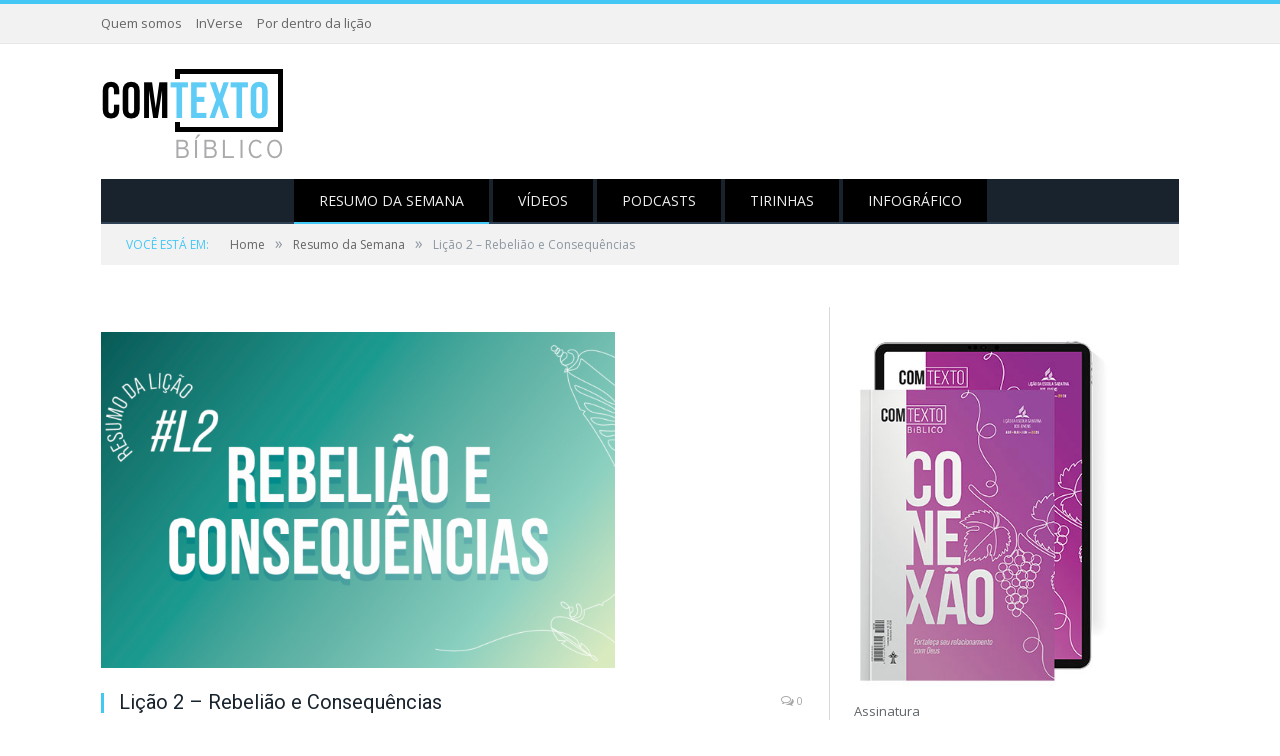

--- FILE ---
content_type: text/html; charset=UTF-8
request_url: https://comtextobiblico.com.br/licao-2-rebeliao-e-consequencias-2/
body_size: 14750
content:

<!DOCTYPE html>

<!--[if IE 8]> <html class="ie ie8" lang="pt-BR"> <![endif]-->
<!--[if IE 9]> <html class="ie ie9" lang="pt-BR"> <![endif]-->
<!--[if gt IE 9]><!--> <html lang="pt-BR"> <!--<![endif]-->

<head>


<meta charset="UTF-8" />
<title>  Lição 2 – Rebelião e Consequências</title>

 
<meta name="viewport" content="width=device-width, initial-scale=1" />
<meta http-equiv="X-UA-Compatible" content="IE=edge" />
<link rel="pingback" href="https://comtextobiblico.com.br/xmlrpc.php" />
	
<link rel="shortcut icon" href="https://novo.comtextobiblico.com.br/wp-content/uploads/2020/10/favicon.ico" />	

<link rel="apple-touch-icon-precomposed" href="https://novo.comtextobiblico.com.br/wp-content/uploads/2020/10/icone-do-site.png" />
	
<meta name='robots' content='max-image-preview:large' />

<!-- Google Tag Manager for WordPress by gtm4wp.com -->
<script data-cfasync="false" data-pagespeed-no-defer>
	var gtm4wp_datalayer_name = "dataLayer";
	var dataLayer = dataLayer || [];
</script>
<!-- End Google Tag Manager for WordPress by gtm4wp.com --><link rel='dns-prefetch' href='//fonts.googleapis.com' />
<link rel="alternate" type="application/rss+xml" title="Feed para ComTexto Bíblico - Lição da Escola Sabatina Jovem - CPB &raquo;" href="https://comtextobiblico.com.br/feed/" />
<link rel="alternate" type="application/rss+xml" title="Feed de comentários para ComTexto Bíblico - Lição da Escola Sabatina Jovem - CPB &raquo;" href="https://comtextobiblico.com.br/comments/feed/" />
<link rel="alternate" type="application/rss+xml" title="Feed de comentários para ComTexto Bíblico - Lição da Escola Sabatina Jovem - CPB &raquo; Lição 2 – Rebelião e Consequências" href="https://comtextobiblico.com.br/licao-2-rebeliao-e-consequencias-2/feed/" />
<script type="text/javascript">
window._wpemojiSettings = {"baseUrl":"https:\/\/s.w.org\/images\/core\/emoji\/14.0.0\/72x72\/","ext":".png","svgUrl":"https:\/\/s.w.org\/images\/core\/emoji\/14.0.0\/svg\/","svgExt":".svg","source":{"concatemoji":"https:\/\/comtextobiblico.com.br\/wp-includes\/js\/wp-emoji-release.min.js?ver=6.1.1"}};
/*! This file is auto-generated */
!function(e,a,t){var n,r,o,i=a.createElement("canvas"),p=i.getContext&&i.getContext("2d");function s(e,t){var a=String.fromCharCode,e=(p.clearRect(0,0,i.width,i.height),p.fillText(a.apply(this,e),0,0),i.toDataURL());return p.clearRect(0,0,i.width,i.height),p.fillText(a.apply(this,t),0,0),e===i.toDataURL()}function c(e){var t=a.createElement("script");t.src=e,t.defer=t.type="text/javascript",a.getElementsByTagName("head")[0].appendChild(t)}for(o=Array("flag","emoji"),t.supports={everything:!0,everythingExceptFlag:!0},r=0;r<o.length;r++)t.supports[o[r]]=function(e){if(p&&p.fillText)switch(p.textBaseline="top",p.font="600 32px Arial",e){case"flag":return s([127987,65039,8205,9895,65039],[127987,65039,8203,9895,65039])?!1:!s([55356,56826,55356,56819],[55356,56826,8203,55356,56819])&&!s([55356,57332,56128,56423,56128,56418,56128,56421,56128,56430,56128,56423,56128,56447],[55356,57332,8203,56128,56423,8203,56128,56418,8203,56128,56421,8203,56128,56430,8203,56128,56423,8203,56128,56447]);case"emoji":return!s([129777,127995,8205,129778,127999],[129777,127995,8203,129778,127999])}return!1}(o[r]),t.supports.everything=t.supports.everything&&t.supports[o[r]],"flag"!==o[r]&&(t.supports.everythingExceptFlag=t.supports.everythingExceptFlag&&t.supports[o[r]]);t.supports.everythingExceptFlag=t.supports.everythingExceptFlag&&!t.supports.flag,t.DOMReady=!1,t.readyCallback=function(){t.DOMReady=!0},t.supports.everything||(n=function(){t.readyCallback()},a.addEventListener?(a.addEventListener("DOMContentLoaded",n,!1),e.addEventListener("load",n,!1)):(e.attachEvent("onload",n),a.attachEvent("onreadystatechange",function(){"complete"===a.readyState&&t.readyCallback()})),(e=t.source||{}).concatemoji?c(e.concatemoji):e.wpemoji&&e.twemoji&&(c(e.twemoji),c(e.wpemoji)))}(window,document,window._wpemojiSettings);
</script>
<style type="text/css">
img.wp-smiley,
img.emoji {
	display: inline !important;
	border: none !important;
	box-shadow: none !important;
	height: 1em !important;
	width: 1em !important;
	margin: 0 0.07em !important;
	vertical-align: -0.1em !important;
	background: none !important;
	padding: 0 !important;
}
</style>
	<link rel='stylesheet' id='wp-block-library-css' href='https://comtextobiblico.com.br/wp-includes/css/dist/block-library/style.min.css?ver=6.1.1' type='text/css' media='all' />
<link rel='stylesheet' id='classic-theme-styles-css' href='https://comtextobiblico.com.br/wp-includes/css/classic-themes.min.css?ver=1' type='text/css' media='all' />
<style id='global-styles-inline-css' type='text/css'>
body{--wp--preset--color--black: #000000;--wp--preset--color--cyan-bluish-gray: #abb8c3;--wp--preset--color--white: #ffffff;--wp--preset--color--pale-pink: #f78da7;--wp--preset--color--vivid-red: #cf2e2e;--wp--preset--color--luminous-vivid-orange: #ff6900;--wp--preset--color--luminous-vivid-amber: #fcb900;--wp--preset--color--light-green-cyan: #7bdcb5;--wp--preset--color--vivid-green-cyan: #00d084;--wp--preset--color--pale-cyan-blue: #8ed1fc;--wp--preset--color--vivid-cyan-blue: #0693e3;--wp--preset--color--vivid-purple: #9b51e0;--wp--preset--gradient--vivid-cyan-blue-to-vivid-purple: linear-gradient(135deg,rgba(6,147,227,1) 0%,rgb(155,81,224) 100%);--wp--preset--gradient--light-green-cyan-to-vivid-green-cyan: linear-gradient(135deg,rgb(122,220,180) 0%,rgb(0,208,130) 100%);--wp--preset--gradient--luminous-vivid-amber-to-luminous-vivid-orange: linear-gradient(135deg,rgba(252,185,0,1) 0%,rgba(255,105,0,1) 100%);--wp--preset--gradient--luminous-vivid-orange-to-vivid-red: linear-gradient(135deg,rgba(255,105,0,1) 0%,rgb(207,46,46) 100%);--wp--preset--gradient--very-light-gray-to-cyan-bluish-gray: linear-gradient(135deg,rgb(238,238,238) 0%,rgb(169,184,195) 100%);--wp--preset--gradient--cool-to-warm-spectrum: linear-gradient(135deg,rgb(74,234,220) 0%,rgb(151,120,209) 20%,rgb(207,42,186) 40%,rgb(238,44,130) 60%,rgb(251,105,98) 80%,rgb(254,248,76) 100%);--wp--preset--gradient--blush-light-purple: linear-gradient(135deg,rgb(255,206,236) 0%,rgb(152,150,240) 100%);--wp--preset--gradient--blush-bordeaux: linear-gradient(135deg,rgb(254,205,165) 0%,rgb(254,45,45) 50%,rgb(107,0,62) 100%);--wp--preset--gradient--luminous-dusk: linear-gradient(135deg,rgb(255,203,112) 0%,rgb(199,81,192) 50%,rgb(65,88,208) 100%);--wp--preset--gradient--pale-ocean: linear-gradient(135deg,rgb(255,245,203) 0%,rgb(182,227,212) 50%,rgb(51,167,181) 100%);--wp--preset--gradient--electric-grass: linear-gradient(135deg,rgb(202,248,128) 0%,rgb(113,206,126) 100%);--wp--preset--gradient--midnight: linear-gradient(135deg,rgb(2,3,129) 0%,rgb(40,116,252) 100%);--wp--preset--duotone--dark-grayscale: url('#wp-duotone-dark-grayscale');--wp--preset--duotone--grayscale: url('#wp-duotone-grayscale');--wp--preset--duotone--purple-yellow: url('#wp-duotone-purple-yellow');--wp--preset--duotone--blue-red: url('#wp-duotone-blue-red');--wp--preset--duotone--midnight: url('#wp-duotone-midnight');--wp--preset--duotone--magenta-yellow: url('#wp-duotone-magenta-yellow');--wp--preset--duotone--purple-green: url('#wp-duotone-purple-green');--wp--preset--duotone--blue-orange: url('#wp-duotone-blue-orange');--wp--preset--font-size--small: 13px;--wp--preset--font-size--medium: 20px;--wp--preset--font-size--large: 36px;--wp--preset--font-size--x-large: 42px;--wp--preset--spacing--20: 0.44rem;--wp--preset--spacing--30: 0.67rem;--wp--preset--spacing--40: 1rem;--wp--preset--spacing--50: 1.5rem;--wp--preset--spacing--60: 2.25rem;--wp--preset--spacing--70: 3.38rem;--wp--preset--spacing--80: 5.06rem;}:where(.is-layout-flex){gap: 0.5em;}body .is-layout-flow > .alignleft{float: left;margin-inline-start: 0;margin-inline-end: 2em;}body .is-layout-flow > .alignright{float: right;margin-inline-start: 2em;margin-inline-end: 0;}body .is-layout-flow > .aligncenter{margin-left: auto !important;margin-right: auto !important;}body .is-layout-constrained > .alignleft{float: left;margin-inline-start: 0;margin-inline-end: 2em;}body .is-layout-constrained > .alignright{float: right;margin-inline-start: 2em;margin-inline-end: 0;}body .is-layout-constrained > .aligncenter{margin-left: auto !important;margin-right: auto !important;}body .is-layout-constrained > :where(:not(.alignleft):not(.alignright):not(.alignfull)){max-width: var(--wp--style--global--content-size);margin-left: auto !important;margin-right: auto !important;}body .is-layout-constrained > .alignwide{max-width: var(--wp--style--global--wide-size);}body .is-layout-flex{display: flex;}body .is-layout-flex{flex-wrap: wrap;align-items: center;}body .is-layout-flex > *{margin: 0;}:where(.wp-block-columns.is-layout-flex){gap: 2em;}.has-black-color{color: var(--wp--preset--color--black) !important;}.has-cyan-bluish-gray-color{color: var(--wp--preset--color--cyan-bluish-gray) !important;}.has-white-color{color: var(--wp--preset--color--white) !important;}.has-pale-pink-color{color: var(--wp--preset--color--pale-pink) !important;}.has-vivid-red-color{color: var(--wp--preset--color--vivid-red) !important;}.has-luminous-vivid-orange-color{color: var(--wp--preset--color--luminous-vivid-orange) !important;}.has-luminous-vivid-amber-color{color: var(--wp--preset--color--luminous-vivid-amber) !important;}.has-light-green-cyan-color{color: var(--wp--preset--color--light-green-cyan) !important;}.has-vivid-green-cyan-color{color: var(--wp--preset--color--vivid-green-cyan) !important;}.has-pale-cyan-blue-color{color: var(--wp--preset--color--pale-cyan-blue) !important;}.has-vivid-cyan-blue-color{color: var(--wp--preset--color--vivid-cyan-blue) !important;}.has-vivid-purple-color{color: var(--wp--preset--color--vivid-purple) !important;}.has-black-background-color{background-color: var(--wp--preset--color--black) !important;}.has-cyan-bluish-gray-background-color{background-color: var(--wp--preset--color--cyan-bluish-gray) !important;}.has-white-background-color{background-color: var(--wp--preset--color--white) !important;}.has-pale-pink-background-color{background-color: var(--wp--preset--color--pale-pink) !important;}.has-vivid-red-background-color{background-color: var(--wp--preset--color--vivid-red) !important;}.has-luminous-vivid-orange-background-color{background-color: var(--wp--preset--color--luminous-vivid-orange) !important;}.has-luminous-vivid-amber-background-color{background-color: var(--wp--preset--color--luminous-vivid-amber) !important;}.has-light-green-cyan-background-color{background-color: var(--wp--preset--color--light-green-cyan) !important;}.has-vivid-green-cyan-background-color{background-color: var(--wp--preset--color--vivid-green-cyan) !important;}.has-pale-cyan-blue-background-color{background-color: var(--wp--preset--color--pale-cyan-blue) !important;}.has-vivid-cyan-blue-background-color{background-color: var(--wp--preset--color--vivid-cyan-blue) !important;}.has-vivid-purple-background-color{background-color: var(--wp--preset--color--vivid-purple) !important;}.has-black-border-color{border-color: var(--wp--preset--color--black) !important;}.has-cyan-bluish-gray-border-color{border-color: var(--wp--preset--color--cyan-bluish-gray) !important;}.has-white-border-color{border-color: var(--wp--preset--color--white) !important;}.has-pale-pink-border-color{border-color: var(--wp--preset--color--pale-pink) !important;}.has-vivid-red-border-color{border-color: var(--wp--preset--color--vivid-red) !important;}.has-luminous-vivid-orange-border-color{border-color: var(--wp--preset--color--luminous-vivid-orange) !important;}.has-luminous-vivid-amber-border-color{border-color: var(--wp--preset--color--luminous-vivid-amber) !important;}.has-light-green-cyan-border-color{border-color: var(--wp--preset--color--light-green-cyan) !important;}.has-vivid-green-cyan-border-color{border-color: var(--wp--preset--color--vivid-green-cyan) !important;}.has-pale-cyan-blue-border-color{border-color: var(--wp--preset--color--pale-cyan-blue) !important;}.has-vivid-cyan-blue-border-color{border-color: var(--wp--preset--color--vivid-cyan-blue) !important;}.has-vivid-purple-border-color{border-color: var(--wp--preset--color--vivid-purple) !important;}.has-vivid-cyan-blue-to-vivid-purple-gradient-background{background: var(--wp--preset--gradient--vivid-cyan-blue-to-vivid-purple) !important;}.has-light-green-cyan-to-vivid-green-cyan-gradient-background{background: var(--wp--preset--gradient--light-green-cyan-to-vivid-green-cyan) !important;}.has-luminous-vivid-amber-to-luminous-vivid-orange-gradient-background{background: var(--wp--preset--gradient--luminous-vivid-amber-to-luminous-vivid-orange) !important;}.has-luminous-vivid-orange-to-vivid-red-gradient-background{background: var(--wp--preset--gradient--luminous-vivid-orange-to-vivid-red) !important;}.has-very-light-gray-to-cyan-bluish-gray-gradient-background{background: var(--wp--preset--gradient--very-light-gray-to-cyan-bluish-gray) !important;}.has-cool-to-warm-spectrum-gradient-background{background: var(--wp--preset--gradient--cool-to-warm-spectrum) !important;}.has-blush-light-purple-gradient-background{background: var(--wp--preset--gradient--blush-light-purple) !important;}.has-blush-bordeaux-gradient-background{background: var(--wp--preset--gradient--blush-bordeaux) !important;}.has-luminous-dusk-gradient-background{background: var(--wp--preset--gradient--luminous-dusk) !important;}.has-pale-ocean-gradient-background{background: var(--wp--preset--gradient--pale-ocean) !important;}.has-electric-grass-gradient-background{background: var(--wp--preset--gradient--electric-grass) !important;}.has-midnight-gradient-background{background: var(--wp--preset--gradient--midnight) !important;}.has-small-font-size{font-size: var(--wp--preset--font-size--small) !important;}.has-medium-font-size{font-size: var(--wp--preset--font-size--medium) !important;}.has-large-font-size{font-size: var(--wp--preset--font-size--large) !important;}.has-x-large-font-size{font-size: var(--wp--preset--font-size--x-large) !important;}
.wp-block-navigation a:where(:not(.wp-element-button)){color: inherit;}
:where(.wp-block-columns.is-layout-flex){gap: 2em;}
.wp-block-pullquote{font-size: 1.5em;line-height: 1.6;}
</style>
<link rel='stylesheet' id='contact-form-7-css' href='https://comtextobiblico.com.br/wp-content/plugins/contact-form-7/includes/css/styles.css?ver=5.7.3' type='text/css' media='all' />
<link rel='stylesheet' id='rs-plugin-settings-css' href='https://comtextobiblico.com.br/wp-content/plugins/revslider/public/assets/css/settings.css?ver=5.4.7.4' type='text/css' media='all' />
<style id='rs-plugin-settings-inline-css' type='text/css'>
#rs-demo-id {}
</style>
<link rel='stylesheet' id='ppress-frontend-css' href='https://comtextobiblico.com.br/wp-content/plugins/wp-user-avatar/assets/css/frontend.min.css?ver=4.6.0' type='text/css' media='all' />
<link rel='stylesheet' id='ppress-flatpickr-css' href='https://comtextobiblico.com.br/wp-content/plugins/wp-user-avatar/assets/flatpickr/flatpickr.min.css?ver=4.6.0' type='text/css' media='all' />
<link rel='stylesheet' id='ppress-select2-css' href='https://comtextobiblico.com.br/wp-content/plugins/wp-user-avatar/assets/select2/select2.min.css?ver=6.1.1' type='text/css' media='all' />
<link rel='stylesheet' id='smartmag-fonts-css' href='https://fonts.googleapis.com/css?family=Open+Sans%3A400%2C400Italic%2C600%2C700%7CRoboto+Slab%7CMerriweather%3A300italic&#038;subset' type='text/css' media='all' />
<link rel='stylesheet' id='smartmag-core-css' href='https://comtextobiblico.com.br/wp-content/themes/smart-mag/style.css?ver=3.2.0' type='text/css' media='all' />
<link rel='stylesheet' id='smartmag-responsive-css' href='https://comtextobiblico.com.br/wp-content/themes/smart-mag/css/responsive.css?ver=3.2.0' type='text/css' media='all' />
<link rel='stylesheet' id='pretty-photo-css' href='https://comtextobiblico.com.br/wp-content/themes/smart-mag/css/prettyPhoto.css?ver=3.2.0' type='text/css' media='all' />
<link rel='stylesheet' id='smartmag-font-awesome-css' href='https://comtextobiblico.com.br/wp-content/themes/smart-mag/css/fontawesome/css/font-awesome.min.css?ver=3.2.0' type='text/css' media='all' />
<style id='smartmag-font-awesome-inline-css' type='text/css'>
@import url('https://fonts.googleapis.com/css?family=Roboto%3A400|Roboto%3A500|Roboto%3A600|Roboto%3A700&subset=');


.post-content > p:first-child { font-size: inherit; color: inherit;; }


h1,
h2,
h3,
h4,
h5,
h6,
.posts-list .content > a,
.block.posts a,
.gallery-block .carousel .title a,
.navigate-posts .link,
.list-timeline .posts article,
.bbpress.single-topic .main-heading,
#bbpress-forums .bbp-topic-title,
#bbpress-forums .bbp-forum-title { font-family: "Roboto", Georgia, serif; }
::selection { background: #43c8f5; }

::-moz-selection { background: #43c8f5; }

.top-bar, .post-content .modern-quote, .mobile-head { border-top-color: #43c8f5; }

.main-color,
.trending-ticker .heading,
.nav-light .menu > li:hover > a,
.nav-light .menu > .current-menu-item > a,
.nav-light .menu > .current-menu-parent > a,
.nav-light .menu li li:hover,
.nav-light .menu li li.current-menu-item,
.nav-light .mega-menu .sub-nav li:hover,
.nav-light .menu .sub-nav li.current-menu-item,
.nav-light .menu li li:hover > a,
.nav-light .menu li li.current-menu-item > a,
.nav-light .mega-menu .sub-nav li:hover > a,
.nav-light .menu .sub-nav li.current-menu-item > a,
.nav-light-search .active .search-icon,
.nav-light-search .search-icon:hover,
.breadcrumbs .location,
.gallery-title,
.section-head.prominent,
.recentcomments .url,
.block.posts .fa-angle-right,
.news-focus .section-head,
.focus-grid .section-head,
.post-meta-b .posted-by a,
.post-content a,
.main-stars,
.main-stars span:before,
.related-posts .section-head,
.comments-list .bypostauthor .comment-author a,
.error-page .text-404,
a.bbp-author-name { color: #43c8f5; }

.navigation .menu > li:hover > a,
.navigation .menu > .current-menu-item > a,
.navigation .menu > .current-menu-parent > a,
.navigation .menu > .current-menu-ancestor > a,
.block-head,
.tabbed .tabs-list .active a,
.comment-content .reply,
.sc-tabs .active a,
.nav-dark-b { border-bottom-color: #43c8f5; }

.main-featured .cat,
.main-featured .pages .flex-active,
.main-pagination .current,
.main-pagination a:hover,
.block-head .heading,
.cat-title,
.post .read-more a,
.rate-number .progress,
.listing-meta .rate-number .progress,
.review-box .overall,
.review-box .bar,
.post-pagination > span,
.button,
.sc-button-default:hover,
.drop-caps { background: #43c8f5; }

.nav-search .search-icon:hover,
.nav-search .active .search-icon { border-color: #43c8f5; }

.modal-header .modal-title,
.highlights h2:before,
.post-header .post-title:before,
.review-box .heading,
.main-heading,
.page-title,
.entry-title,
div.bbp-template-notice,
div.indicator-hint,
div.bbp-template-notice.info,
.post-content .wpcf7-not-valid-tip { border-left-color: #43c8f5; }

@media only screen and (max-width: 799px) { .navigation .mobile .fa { background: #43c8f5; } }

.mobile-head { border-top-color: #43c8f5; }

.post-content a { color: #43c8f5; }

.navigation .mega-menu .sub-nav { background: #000000;; }

.main .sidebar .widgettitle, .tabbed .tabs-list a { color: #000000; }



</style>
<link rel='stylesheet' id='meks-author-widget-css' href='https://comtextobiblico.com.br/wp-content/plugins/meks-smart-author-widget/css/style.css?ver=1.1.3' type='text/css' media='all' />
<script type='text/javascript' src='https://comtextobiblico.com.br/wp-includes/js/jquery/jquery.min.js?ver=3.6.1' id='jquery-core-js'></script>
<script type='text/javascript' src='https://comtextobiblico.com.br/wp-includes/js/jquery/jquery-migrate.min.js?ver=3.3.2' id='jquery-migrate-js'></script>
<script type='text/javascript' src='https://comtextobiblico.com.br/wp-content/plugins/revslider/public/assets/js/jquery.themepunch.tools.min.js?ver=5.4.7.4' id='tp-tools-js'></script>
<script type='text/javascript' src='https://comtextobiblico.com.br/wp-content/plugins/revslider/public/assets/js/jquery.themepunch.revolution.min.js?ver=5.4.7.4' id='revmin-js'></script>
<script type='text/javascript' src='https://comtextobiblico.com.br/wp-content/plugins/wp-user-avatar/assets/flatpickr/flatpickr.min.js?ver=4.6.0' id='ppress-flatpickr-js'></script>
<script type='text/javascript' src='https://comtextobiblico.com.br/wp-content/plugins/wp-user-avatar/assets/select2/select2.min.js?ver=4.6.0' id='ppress-select2-js'></script>
<script type='text/javascript' src='https://comtextobiblico.com.br/wp-content/themes/smart-mag/js/jquery.prettyPhoto.js?ver=6.1.1' id='pretty-photo-smartmag-js'></script>
<link rel="https://api.w.org/" href="https://comtextobiblico.com.br/wp-json/" /><link rel="alternate" type="application/json" href="https://comtextobiblico.com.br/wp-json/wp/v2/posts/1001" /><link rel="EditURI" type="application/rsd+xml" title="RSD" href="https://comtextobiblico.com.br/xmlrpc.php?rsd" />
<link rel="wlwmanifest" type="application/wlwmanifest+xml" href="https://comtextobiblico.com.br/wp-includes/wlwmanifest.xml" />
<meta name="generator" content="WordPress 6.1.1" />
<link rel="canonical" href="https://comtextobiblico.com.br/licao-2-rebeliao-e-consequencias-2/" />
<link rel='shortlink' href='https://comtextobiblico.com.br/?p=1001' />
<link rel="alternate" type="application/json+oembed" href="https://comtextobiblico.com.br/wp-json/oembed/1.0/embed?url=https%3A%2F%2Fcomtextobiblico.com.br%2Flicao-2-rebeliao-e-consequencias-2%2F" />
<link rel="alternate" type="text/xml+oembed" href="https://comtextobiblico.com.br/wp-json/oembed/1.0/embed?url=https%3A%2F%2Fcomtextobiblico.com.br%2Flicao-2-rebeliao-e-consequencias-2%2F&#038;format=xml" />
<link rel="preconnect" href="https://cdnjs.cloudflare.com"><!-- FIFU: social tags for featured image (begin) -->
<meta property="og:image" content="https://comtextobiblico.com.br/wp-content/uploads/2021/10/L2-resumo-1024x576.png" />
<!-- FIFU: social tags for featured image (end) --><meta property="og:title" content='Lição 2 – Rebelião e Consequências' />
<meta property="og:description" content='' />

<meta name="twitter:card" content='summary_large_image' />
<meta name="twitter:title" content='Lição 2 – Rebelião e Consequências' />
<meta name="twitter:description" content='' /><meta name="twitter:image" content="https://comtextobiblico.com.br/wp-content/uploads/2021/10/L2-resumo-1024x576.png" />
<!-- Google Tag Manager for WordPress by gtm4wp.com -->
<!-- GTM Container placement set to automatic -->
<script data-cfasync="false" data-pagespeed-no-defer type="text/javascript">
	var dataLayer_content = {"pagePostType":"post","pagePostType2":"single-post","pageCategory":["resumo-da-semana"],"pagePostAuthor":"Agatha Lemos"};
	dataLayer.push( dataLayer_content );
</script>
<script data-cfasync="false">
(function(w,d,s,l,i){w[l]=w[l]||[];w[l].push({'gtm.start':
new Date().getTime(),event:'gtm.js'});var f=d.getElementsByTagName(s)[0],
j=d.createElement(s),dl=l!='dataLayer'?'&l='+l:'';j.async=true;j.src=
'//www.googletagmanager.com/gtm.'+'js?id='+i+dl;f.parentNode.insertBefore(j,f);
})(window,document,'script','dataLayer','GTM-T6V8S8S');
</script>
<!-- End Google Tag Manager -->
<!-- End Google Tag Manager for WordPress by gtm4wp.com --><meta name="generator" content="Powered by Slider Revolution 5.4.7.4 - responsive, Mobile-Friendly Slider Plugin for WordPress with comfortable drag and drop interface." />
<link rel="icon" href="https://comtextobiblico.com.br/wp-content/uploads/2020/10/favicon.ico" sizes="32x32" />
<link rel="icon" href="https://comtextobiblico.com.br/wp-content/uploads/2020/10/favicon.ico" sizes="192x192" />
<link rel="apple-touch-icon" href="https://comtextobiblico.com.br/wp-content/uploads/2020/10/favicon.ico" />
<meta name="msapplication-TileImage" content="https://comtextobiblico.com.br/wp-content/uploads/2020/10/favicon.ico" />
<script type="text/javascript">function setREVStartSize(e){									
						try{ e.c=jQuery(e.c);var i=jQuery(window).width(),t=9999,r=0,n=0,l=0,f=0,s=0,h=0;
							if(e.responsiveLevels&&(jQuery.each(e.responsiveLevels,function(e,f){f>i&&(t=r=f,l=e),i>f&&f>r&&(r=f,n=e)}),t>r&&(l=n)),f=e.gridheight[l]||e.gridheight[0]||e.gridheight,s=e.gridwidth[l]||e.gridwidth[0]||e.gridwidth,h=i/s,h=h>1?1:h,f=Math.round(h*f),"fullscreen"==e.sliderLayout){var u=(e.c.width(),jQuery(window).height());if(void 0!=e.fullScreenOffsetContainer){var c=e.fullScreenOffsetContainer.split(",");if (c) jQuery.each(c,function(e,i){u=jQuery(i).length>0?u-jQuery(i).outerHeight(!0):u}),e.fullScreenOffset.split("%").length>1&&void 0!=e.fullScreenOffset&&e.fullScreenOffset.length>0?u-=jQuery(window).height()*parseInt(e.fullScreenOffset,0)/100:void 0!=e.fullScreenOffset&&e.fullScreenOffset.length>0&&(u-=parseInt(e.fullScreenOffset,0))}f=u}else void 0!=e.minHeight&&f<e.minHeight&&(f=e.minHeight);e.c.closest(".rev_slider_wrapper").css({height:f})					
						}catch(d){console.log("Failure at Presize of Slider:"+d)}						
					};</script>
		<style type="text/css" id="wp-custom-css">
			.post-content > p:first-child {
    font-size: inherit;
    color: inherit;
}

.has-drop-cap:not(:focus):first-letter {
	color: #43C8F5;
}

.custom-html-widget img {
	max-width: 80%;
}

.bt-adquirir {
	background-color: #000;
	color: #43C8F5;
	text-transform: uppercase;
	line-height: 2rem;
	padding: 0 1rem;
	display: block;
	margin: 0.25rem 0;
}

.bt-adquirir span {
	color: #fff;
}
.bt-adquirir:hover {
	background-color: #43C8F5;
	color: #fff;
	text-decoration: none;
}

ul.submenu {
	padding: 0.5rem 0 0 0.5rem;
}

.main-footer .widgettitle {
	color: #43C8F5 !important;
}

.main-footer .widget li {
	border-bottom: none;
	padding: 0 0 0 10px;
}

.main-content {
	margin-top: 25px;
}

.mks_author_widget img {
	margin: 0 20px 0 0 !important;
}

.nav-center ul li {
	background-color: #000;
}

.nav-dark .menu > li:hover {
	background-color: #212121;
}

.no-display {
    will-change: opacity;
    opacity: 1;
}		</style>
			
<!--[if lt IE 9]>
<script src="https://comtextobiblico.com.br/wp-content/themes/smart-mag/js/html5.js" type="text/javascript"></script>
<![endif]-->


</head>


<body class="post-template-default single single-post postid-1001 single-format-standard page-builder right-sidebar full has-nav-dark has-head-default">

<div class="main-wrap">

	
	
	<div class="top-bar">

		<div class="wrap">
			<section class="top-bar-content cf">
			
							
				
				
				<div class="menu-topbar-container"><ul id="menu-topbar" class="menu"><li id="menu-item-169" class="menu-item menu-item-type-post_type menu-item-object-page menu-item-169"><a href="https://comtextobiblico.com.br/quem-somos/">Quem somos</a></li>
<li id="menu-item-168" class="menu-item menu-item-type-post_type menu-item-object-page menu-item-168"><a href="https://comtextobiblico.com.br/inverse/">InVerse</a></li>
<li id="menu-item-167" class="menu-item menu-item-type-post_type menu-item-object-page menu-item-167"><a href="https://comtextobiblico.com.br/por-dentro-da-licao/">Por dentro da lição</a></li>
</ul></div>				
			</section>
		</div>
		
	</div>
	
	<div id="main-head" class="main-head">
		
		<div class="wrap">
			
			
			<header class="default">
			
				<div class="title">
							<a href="https://comtextobiblico.com.br/" title="ComTexto Bíblico &#8211; Lição da Escola Sabatina Jovem &#8211; CPB" rel="home" class="is-logo-mobile">
		
														
									<img src="https://novo.comtextobiblico.com.br/wp-content/uploads/2020/10/logotipo-comtexto-biblico.png" class="logo-mobile" width="0" height="0" />
								
				<img src="https://novo.comtextobiblico.com.br/wp-content/uploads/2020/10/logotipo-comtexto-biblico.png" class="logo-image" alt="ComTexto Bíblico &#8211; Lição da Escola Sabatina Jovem &#8211; CPB" srcset="https://novo.comtextobiblico.com.br/wp-content/uploads/2020/10/logotipo-comtexto-biblico.png ,https://novo.comtextobiblico.com.br/wp-content/uploads/2020/10/logotipo-comtexto-biblico-retina.png 2x" />
					 
						
		</a>				</div>
				
									
					<div class="right">
										</div>
					
								
			</header>
				
							
				
<div class="main-nav">
	<div class="navigation-wrap cf">
	
		<nav class="navigation cf nav-center nav-dark">
		
			<div class>
			
				<div class="mobile" data-type="off-canvas" data-search="1">
					<a href="#" class="selected">
						<span class="text">Menu</span><span class="current"></span> <i class="hamburger fa fa-bars"></i>
					</a>
				</div>
				
				<div class="menu-menu-principal-container"><ul id="menu-menu-principal" class="menu"><li id="menu-item-137" class="menu-item menu-item-type-taxonomy menu-item-object-category current-post-ancestor current-menu-parent current-post-parent menu-cat-19 menu-item-137"><a href="https://comtextobiblico.com.br/category/resumo-da-semana/">Resumo da Semana</a></li>
<li id="menu-item-138" class="menu-item menu-item-type-taxonomy menu-item-object-category menu-cat-20 menu-item-138"><a href="https://comtextobiblico.com.br/category/videos/">Vídeos</a></li>
<li id="menu-item-139" class="menu-item menu-item-type-taxonomy menu-item-object-category menu-cat-21 menu-item-139"><a href="https://comtextobiblico.com.br/category/podcasts/">Podcasts</a></li>
<li id="menu-item-140" class="menu-item menu-item-type-taxonomy menu-item-object-category menu-cat-22 menu-item-140"><a href="https://comtextobiblico.com.br/category/tirinhas/">Tirinhas</a></li>
<li id="menu-item-2085" class="menu-item menu-item-type-taxonomy menu-item-object-category menu-cat-1 menu-item-2085"><a href="https://comtextobiblico.com.br/category/infografico/">Infográfico</a></li>
</ul></div>				
								
					<div class="mobile-menu-container"><ul id="menu-menu-principal-1" class="menu mobile-menu"><li class="menu-item menu-item-type-taxonomy menu-item-object-category current-post-ancestor current-menu-parent current-post-parent menu-cat-19 menu-item-137"><a href="https://comtextobiblico.com.br/category/resumo-da-semana/">Resumo da Semana</a></li>
<li class="menu-item menu-item-type-taxonomy menu-item-object-category menu-cat-20 menu-item-138"><a href="https://comtextobiblico.com.br/category/videos/">Vídeos</a></li>
<li class="menu-item menu-item-type-taxonomy menu-item-object-category menu-cat-21 menu-item-139"><a href="https://comtextobiblico.com.br/category/podcasts/">Podcasts</a></li>
<li class="menu-item menu-item-type-taxonomy menu-item-object-category menu-cat-22 menu-item-140"><a href="https://comtextobiblico.com.br/category/tirinhas/">Tirinhas</a></li>
<li class="menu-item menu-item-type-taxonomy menu-item-object-category menu-cat-1 menu-item-2085"><a href="https://comtextobiblico.com.br/category/infografico/">Infográfico</a></li>
</ul></div>				
						
			</div>
			
		</nav>
	
				
	</div>
</div>				
							
		</div>
		
				
	</div>	
	<div class="breadcrumbs-wrap">
		
		<div class="wrap">
		<div class="breadcrumbs"><span class="location">Você está em:</span><span itemscope itemtype="http://data-vocabulary.org/Breadcrumb"><a itemprop="url" href="https://comtextobiblico.com.br/"><span itemprop="title">Home</span></a></span><span class="delim">&raquo;</span><span itemscope itemtype="http://data-vocabulary.org/Breadcrumb"><a itemprop="url"  href="https://comtextobiblico.com.br/category/resumo-da-semana/"><span itemprop="title">Resumo da Semana</span></a></span><span class="delim">&raquo;</span><span class="current">Lição 2 – Rebelião e Consequências</span></div>		</div>
		
	</div>


<div class="main wrap cf">

		
	<div class="row">
	
		<div class="col-8 main-content">
		
				
				
<article id="post-1001" class="post-1001 post type-post status-publish format-standard has-post-thumbnail category-resumo-da-semana">
	
	<header class="post-header cf">
	
	
	
	<div class="featured">
				
					
			<a href="https://comtextobiblico.com.br/wp-content/uploads/2021/10/L2-resumo.png" title="Lição 2 – Rebelião e Consequências">
			
						
								
					<img width="514" height="336" src="https://comtextobiblico.com.br/wp-content/uploads/2021/10/L2-resumo-702x459.png" class="attachment-main-featured size-main-featured wp-post-image" alt="" decoding="async" title="Lição 2 – Rebelião e Consequências" srcset="https://comtextobiblico.com.br/wp-content/uploads/2021/10/L2-resumo-702x459.png 702w, https://comtextobiblico.com.br/wp-content/uploads/2021/10/L2-resumo-104x69.png 104w, https://comtextobiblico.com.br/wp-content/uploads/2021/10/L2-resumo-214x140.png 214w" sizes="(max-width: 514px) 100vw, 514px" />				
								
										
			</a>
							
						
			</div>	
		
				<div class="heading cf">
				
			<h1 class="post-title item fn">
			Lição 2 – Rebelião e Consequências			</h1>
			
			<a href="https://comtextobiblico.com.br/licao-2-rebeliao-e-consequencias-2/#respond" class="comments"><i class="fa fa-comments-o"></i> 0</a>
		
		</div>

		<div class="post-meta cf">
			<span class="posted-by">Por 
				<span class="reviewer"><a href="https://comtextobiblico.com.br/author/agatha/" title="Posts de Agatha Lemos" rel="author">Agatha Lemos</a></span>
			</span>
			 
			<span class="posted-on">em				<span class="dtreviewed">
					<time class="value-title" datetime="2021-10-06T09:15:28-03:00" title="2021-10-06">6 de outubro de 2021</time>
				</span>
			</span>
			
			<span class="cats"><a href="https://comtextobiblico.com.br/category/resumo-da-semana/" rel="category tag">Resumo da Semana</a></span>
				
		</div>		
			
	</header><!-- .post-header -->

	

	<div class="post-container cf">
	
		<div class="post-content-right">
			<div class="post-content description ">
	
					
				
		
<p>Ao recontar a história de Israel a gente começa a perceber quantos pontos em comum temos com aquele povo. Contudo, muitas vezes, conseguimos explicar e dar razão a cada detalhe da trajetória deles. Entendemos o agir de Deus ao abençoar, bem como ao permitir a prova e a perseguição.</p>



<p>E está tudo certo. O problema é que quando a analogia se vira para nós, temos a tendência de dar uma volta enorme para justificar os porquês. É natural que tenhamos medo ou vergonha quando erramos, porém, quando se trata do relacionamento com Deus, precisamos assimilar que ao confessarmos, Deus nos dispõe recursos para vencer o mal.</p>



<p>Mas antes de qualquer confissão, é preciso haver o reconhecimento. Vivemos dias em que não sabemos dizer o que é certo ou errado. Definir determinada conduta como errada pode até causar problemas jurídicos, atualmente.</p>



<p>Diante disso, passamos a ser mais tolerantes com os nossos erros e a ter mais desculpas nossa idolatria particular. Mas, como cristãos remanescentes, repare como isso não faz o menor sentido! Temos um Advogado à disposição, esperando com braços abertos que depositemos aos Seus pés nossas deficiências e nos agarremos à suficiência da cruz!</p>



<p>Precisamos colocar o coração no lugar certo e entender que a repreensão divina é uma grande prova de amor. “Embora Deus queira que sejamos felizes aqui na Terra, Seu objetivo final é a felicidade eterna com Ele no Céu, e Ele jamais irá desistir de nos conduzir ao arrependimento, mesmo que isso signifique privação e exílio”.</p>



<p>Assim, não precisamos culpar a ninguém pelos nossos erros. Podemos ir até Jesus e pedir que Ele nos liberte da nossa rebelião nata e escolhida. Deus quer nos resgatar de nosso entendimento distorcido e equivocado de quem Ele é e nos dar uma visão grandiosa de Seu amor, misericórdia e compaixão.</p>



<p>Deuteronômio quer nos levar de volta aos braços de um Deus amoroso, Deus capaz de Se fazer homem e morrer nas mãos de Suas criaturas. “A Torá de Deus é justa e verdadeira. As leis não têm o propósito de sobre¬carregar as pessoas, mas de libertá-las”.</p>
		
		
		
				
				
			</div><!-- .post-content -->
		</div>
		
	</div>
	
	
	
	
	<div class="post-share">
		<span class="text">Compartilhar.</span>
		
		<span class="share-links">

			<a href="http://twitter.com/home?status=https%3A%2F%2Fcomtextobiblico.com.br%2Flicao-2-rebeliao-e-consequencias-2%2F" class="fa fa-twitter" title="Twittar isto" target="_blank">
				<span class="visuallyhidden">Twitter</span></a>
				
			<a href="http://www.facebook.com/sharer.php?u=https%3A%2F%2Fcomtextobiblico.com.br%2Flicao-2-rebeliao-e-consequencias-2%2F" class="fa fa-facebook" title="Compartilhar no Facebook" target="_blank">
				<span class="visuallyhidden">Facebook</span></a>
				
			<a href="http://plus.google.com/share?url=https%3A%2F%2Fcomtextobiblico.com.br%2Flicao-2-rebeliao-e-consequencias-2%2F" class="fa fa-google-plus" title="Compartilhar no Google+" target="_blank">
				<span class="visuallyhidden">Google+</span></a>
				
			<a href="http://pinterest.com/pin/create/button/?url=https%3A%2F%2Fcomtextobiblico.com.br%2Flicao-2-rebeliao-e-consequencias-2%2F&amp;media=https%3A%2F%2Fcomtextobiblico.com.br%2Fwp-content%2Fuploads%2F2021%2F10%2FL2-resumo.png" class="fa fa-pinterest"
				title="Compartilhar no Pinterest" target="_blank">
				<span class="visuallyhidden">Pinterest</span></a>
				
			<a href="http://www.linkedin.com/shareArticle?mini=true&amp;url=https%3A%2F%2Fcomtextobiblico.com.br%2Flicao-2-rebeliao-e-consequencias-2%2F" class="fa fa-linkedin" title="Compartilhar no Linkedin" target="_blank">
				<span class="visuallyhidden">Linkedin</span></a>
				
			<a href="http://www.tumblr.com/share/link?url=https%3A%2F%2Fcomtextobiblico.com.br%2Flicao-2-rebeliao-e-consequencias-2%2F&amp;name=Li%C3%A7%C3%A3o+2+%E2%80%93+Rebeli%C3%A3o+e+Consequ%C3%AAncias" class="fa fa-tumblr"
				title="Compartilhar no Tumblr" target="_blank">
				<span class="visuallyhidden">Tumblr</span></a>
				
			<a href="mailto:?subject=Li%C3%A7%C3%A3o%202%20%E2%80%93%20Rebeli%C3%A3o%20e%20Consequ%C3%AAncias&amp;body=https%3A%2F%2Fcomtextobiblico.com.br%2Flicao-2-rebeliao-e-consequencias-2%2F" class="fa fa-envelope-o"
				title="Compartilhar por E-mail">
				<span class="visuallyhidden">E-mail</span></a>
			
		</span>
	</div>
	
		
</article>




	<div class="author-box">
		<h3 class="section-head">Sobre o autor</h3>

				<section class="author-info">
		
			<img alt='' src='https://secure.gravatar.com/avatar/3cc3cdc888699c6d0237cd51b8584c14?s=100&#038;d=mm&#038;r=g' srcset='https://secure.gravatar.com/avatar/3cc3cdc888699c6d0237cd51b8584c14?s=200&#038;d=mm&#038;r=g 2x' class='avatar avatar-100 photo' height='100' width='100' loading='lazy' decoding='async'/>			
			<div class="description">
				<a href="https://comtextobiblico.com.br/author/agatha/" title="Posts de Agatha Lemos" rel="author">Agatha Lemos</a>				
				<ul class="social-icons">
								</ul>
				
				<p class="bio">Jornalista, editora da ComTexto. Mestre em ciência e pós-graduada em Teologia</p>
			</div>
			
		</section>	</div>


	
	<section class="related-posts">
		<h3 class="section-head">Posts <span class="color">relacionados</span></h3> 
		<ul class="highlights-box three-col related-posts">
		
				
			<li class="highlights column one-third">
				
				<article>
						
					<a href="https://comtextobiblico.com.br/recapitulando-a-licao-com-michelson-borges-e-bruno-ribeiro-ep-2-apologetica/" title="Recapitulando a lição com Michelson Borges e Bruno Ribeiro &#8211; EP. 2 | Apologética" class="image-link">
						<img width="214" height="140" src="https://comtextobiblico.com.br/wp-content/uploads/2025/12/02-Michelson-e-Bruno-214x140.png" class="image wp-post-image" alt="" decoding="async" loading="lazy" title="Recapitulando a lição com Michelson Borges e Bruno Ribeiro &#8211; EP. 2 | Apologética" />	
											</a>
					
								<div class="cf listing-meta meta above">
					
				<span class="meta-item author">Por <a href="https://comtextobiblico.com.br/author/michelson/" title="Posts por Michelson Borges" rel="author">Michelson Borges</a></span><time datetime="2026-01-06T14:22:14-03:00" class="meta-item">6 de janeiro de 2026</time><span class="meta-item comments"><a href="https://comtextobiblico.com.br/recapitulando-a-licao-com-michelson-borges-e-bruno-ribeiro-ep-2-apologetica/#respond"><i class="fa fa-comments-o"></i> 0</a></span>					
			</div>
							
					<h2><a href="https://comtextobiblico.com.br/recapitulando-a-licao-com-michelson-borges-e-bruno-ribeiro-ep-2-apologetica/" title="Recapitulando a lição com Michelson Borges e Bruno Ribeiro &#8211; EP. 2 | Apologética">Recapitulando a lição com Michelson Borges e Bruno Ribeiro &#8211; EP. 2 | Apologética</a></h2>
					
										
				</article>
			</li>
			
				
			<li class="highlights column one-third">
				
				<article>
						
					<a href="https://comtextobiblico.com.br/recapitulando-a-licao-com-michelson-borges-e-bruno-ribeiro-ep-1-apologetica/" title="Recapitulando a lição com Michelson Borges e Bruno Ribeiro &#8211; EP. 1 | Apologética" class="image-link">
						<img width="214" height="140" src="https://comtextobiblico.com.br/wp-content/uploads/2025/12/01-Michelson-e-Bruno-214x140.png" class="image wp-post-image" alt="" decoding="async" loading="lazy" title="Recapitulando a lição com Michelson Borges e Bruno Ribeiro &#8211; EP. 1 | Apologética" />	
											</a>
					
								<div class="cf listing-meta meta above">
					
				<span class="meta-item author">Por <a href="https://comtextobiblico.com.br/author/michelson/" title="Posts por Michelson Borges" rel="author">Michelson Borges</a></span><time datetime="2025-12-30T09:54:20-03:00" class="meta-item">30 de dezembro de 2025</time><span class="meta-item comments"><a href="https://comtextobiblico.com.br/recapitulando-a-licao-com-michelson-borges-e-bruno-ribeiro-ep-1-apologetica/#respond"><i class="fa fa-comments-o"></i> 0</a></span>					
			</div>
							
					<h2><a href="https://comtextobiblico.com.br/recapitulando-a-licao-com-michelson-borges-e-bruno-ribeiro-ep-1-apologetica/" title="Recapitulando a lição com Michelson Borges e Bruno Ribeiro &#8211; EP. 1 | Apologética">Recapitulando a lição com Michelson Borges e Bruno Ribeiro &#8211; EP. 1 | Apologética</a></h2>
					
										
				</article>
			</li>
			
				
			<li class="highlights column one-third">
				
				<article>
						
					<a href="https://comtextobiblico.com.br/vista-geral-da-licao-do-3o-trimestre-exodo/" title="Vista geral da lição do 3º trimestre – Êxodo" class="image-link">
						<img width="214" height="140" src="https://comtextobiblico.com.br/wp-content/uploads/2025/06/Visao-Geral-214x140.png" class="image wp-post-image" alt="Visão geral da Lição dos Jovens sobre o Exodo" decoding="async" loading="lazy" title="Vista geral da lição do 3º trimestre – Êxodo" />	
											</a>
					
								<div class="cf listing-meta meta above">
					
				<span class="meta-item author">Por <a href="https://comtextobiblico.com.br/author/producao_comtexto/" title="Posts por Produção ComTexto" rel="author">Produção ComTexto</a></span><time datetime="2025-06-25T09:30:07-03:00" class="meta-item">25 de junho de 2025</time><span class="meta-item comments"><a href="https://comtextobiblico.com.br/vista-geral-da-licao-do-3o-trimestre-exodo/#respond"><i class="fa fa-comments-o"></i> 0</a></span>					
			</div>
							
					<h2><a href="https://comtextobiblico.com.br/vista-geral-da-licao-do-3o-trimestre-exodo/" title="Vista geral da lição do 3º trimestre – Êxodo">Vista geral da lição do 3º trimestre – Êxodo</a></h2>
					
										
				</article>
			</li>
			
				</ul>
	</section>

	
				<div class="comments">
				
	
	<div id="comments">

		
	
		<div id="respond" class="comment-respond">
		<h3 id="reply-title" class="comment-reply-title"><span class="section-head">Deixe um comentário</span> <small><a rel="nofollow" id="cancel-comment-reply-link" href="/licao-2-rebeliao-e-consequencias-2/#respond" style="display:none;">Cancelar comentário</a></small></h3><form action="https://comtextobiblico.com.br/wp-comments-post.php" method="post" id="commentform" class="comment-form" novalidate>
			<p>
				<textarea name="comment" id="comment" cols="45" rows="8" aria-required="true" placeholder="Seu comentário"></textarea>
			</p>
			<p>
				<input name="author" id="author" type="text" size="30" aria-required="true" placeholder="Seu nome" value="" />
			</p>

			<p>
				<input name="email" id="email" type="text" size="30" aria-required="true" placeholder="Seu e-mail" value="" />
			</p>
		

			<p>
				<input name="url" id="url" type="text" size="30" placeholder="Seu site" value="" />
			</p>
		

		<p class="comment-form-cookies-consent">
			<input id="wp-comment-cookies-consent" name="wp-comment-cookies-consent" type="checkbox" value="yes" />
			<label for="wp-comment-cookies-consent">Salvar meus dados neste navegador para a próxima vez que eu comentar.
			</label>
		</p>
<p class="form-submit"><input name="submit" type="submit" id="comment-submit" class="submit" value="Comentar" /> <input type='hidden' name='comment_post_ID' value='1001' id='comment_post_ID' />
<input type='hidden' name='comment_parent' id='comment_parent' value='0' />
</p><p style="display: none;"><input type="hidden" id="akismet_comment_nonce" name="akismet_comment_nonce" value="4f6ad51d03" /></p><p style="display: none !important;"><label>&#916;<textarea name="ak_hp_textarea" cols="45" rows="8" maxlength="100"></textarea></label><input type="hidden" id="ak_js_1" name="ak_js" value="74"/><script>document.getElementById( "ak_js_1" ).setAttribute( "value", ( new Date() ).getTime() );</script></p></form>	</div><!-- #respond -->
	
	</div><!-- #comments -->
				</div>
	
				
		</div>
		
		
			
		
		
		<aside class="col-4 sidebar">
		
					<div class="">
			
				<ul>
				
				<li id="custom_html-7" class="widget_text widget widget_custom_html"><div class="textwidget custom-html-widget"><img src=https://storage.googleapis.com/imagens.cpb.com.br/produtos/14885/14885-01-web-product-page.jpg?2023-04-03%2009:02:02>
Assinatura
<a class="bt-adquirir" href="https://www.cpb.com.br/produto/detalhe/5775/jovens---aluno-(assinatura)-licao-da-escola-sabatina" target="_blank" rel="noopener"><span>⟩⟩⟩</span> Impresso</a>
<a class="bt-adquirir" href="https://storage.googleapis.com/imagens.cpb.com.br/produtos/14885/14885-01-web-product-page.jpg?2023-04-03%2009:02:02" target="_blank" rel="noopener"><span>⟩⟩⟩</span> Impresso + Digital</a>
<a class="bt-adquirir" href="https://www.cpb.com.br/produto/detalhe/14780/jovens---digital-(assinatura)-licao-da-escola-sabatina" target="_blank" rel="noopener"><span>⟩⟩⟩</span> Digital</a>
<a class="bt-adquirir" href="https://www.cpb.com.br/produto/detalhe/5779/jovens---aluno-(assinatura)---ingles---licao-da-escola-sabatina" target="_blank" rel="noopener"><span>⟩⟩⟩</span> Inglês</a>
<br>
Avulso
<a class="bt-adquirir" href="https://www.cpb.com.br/produto/detalhe/5486/jovens---aluno-(avulso---4%C2%BA-trimestre-2022)-licao-da-escola-sabatina" target="_blank" rel="noopener"><span>⟩⟩⟩</span> Impresso</a>
<a class="bt-adquirir" href="https://www.cpb.com.br/produto/detalhe/14780/jovens---digital-(assinatura)-licao-da-escola-sabatina"><span>⟩⟩⟩</span> Digital</a>
<br></div></li>
<li id="mks_author_widget-2" class="widget mks_author_widget"><h3 class="widgettitle">Colunistas</h3>
	<a href="https://comtextobiblico.com.br/author/agatha/"><img alt='' src='https://secure.gravatar.com/avatar/3cc3cdc888699c6d0237cd51b8584c14?s=64&#038;d=mm&#038;r=g' srcset='https://secure.gravatar.com/avatar/3cc3cdc888699c6d0237cd51b8584c14?s=128&#038;d=mm&#038;r=g 2x' class='avatar avatar-64 photo' height='64' width='64' loading='lazy' decoding='async'/></a>	
  <h3><a href="https://comtextobiblico.com.br/author/agatha/">Agatha Lemos</a></h3>
		<p>Jornalista, editora da ComTexto. Mestre em ciência e pós-graduada em Teologia</p>
	

</li>
<li id="mks_author_widget-13" class="widget mks_author_widget">
	<a href="https://comtextobiblico.com.br/author/michelson/"><img alt='' src='https://secure.gravatar.com/avatar/aba6a421c1f54ad150feb3c7f8a1c16e?s=64&#038;d=mm&#038;r=g' srcset='https://secure.gravatar.com/avatar/aba6a421c1f54ad150feb3c7f8a1c16e?s=128&#038;d=mm&#038;r=g 2x' class='avatar avatar-64 photo' height='64' width='64' loading='lazy' decoding='async'/></a>	
  <h3><a href="https://comtextobiblico.com.br/author/michelson/">Michelson Borges</a></h3>
		<p>Pastor, jornalista, editor da revista Vida e Saúde e editor associado da ComTexto</p>
	

</li>
<li id="mks_author_widget-6" class="widget mks_author_widget">
	<a href="https://comtextobiblico.com.br/author/felipe/"><img data-del="avatar" src='https://comtextobiblico.com.br/wp-content/uploads/2020/12/Felipe-Amorim-150x150.jpg' class='avatar pp-user-avatar avatar-64 photo ' height='64' width='64'/></a>	
  <h3><a href="https://comtextobiblico.com.br/author/felipe/">Felippe Amorim</a></h3>
		<p>Pastor e apresentador do programa Fé para Hoje da TV Novo Tempo</p>
	

</li>
<li id="mks_author_widget-11" class="widget mks_author_widget">
	<a href="https://comtextobiblico.com.br/author/diego/"><img data-del="avatar" src='https://comtextobiblico.com.br/wp-content/uploads/2020/12/Diego-Barros-150x150.jpg' class='avatar pp-user-avatar avatar-64 photo ' height='64' width='64'/></a>	
  <h3><a href="https://comtextobiblico.com.br/author/diego/">Diego Barros</a></h3>
		<p>Pastor e diretor do Ministério Jovem da União Nordeste Brasileira</p>
	

</li>
<li id="mks_author_widget-9" class="widget mks_author_widget">
	<a href="https://comtextobiblico.com.br/author/matheus/"><img data-del="avatar" src='https://comtextobiblico.com.br/wp-content/uploads/2021/01/Foto-Matheus-K.-150x150.jpg' class='avatar pp-user-avatar avatar-64 photo ' height='64' width='64'/></a>	
  <h3><a href="https://comtextobiblico.com.br/author/matheus/">Matheus Köhler</a></h3>
		<p>Formado em Marketing e formando em Teologia</p>
	

</li>
<li id="nav_menu-3" class="widget widget_nav_menu"><h3 class="widgettitle">Links</h3><div class="menu-links-parceiros-container"><ul id="menu-links-parceiros" class="menu"><li id="menu-item-103" class="menu-item menu-item-type-custom menu-item-object-custom menu-item-103"><a href="https://biblia.com.br/">Bíblia.com.br</a></li>
<li id="menu-item-104" class="menu-item menu-item-type-custom menu-item-object-custom menu-item-104"><a href="http://ellenwhite.cpb.com.br/">EGW Books</a></li>
<li id="menu-item-105" class="menu-item menu-item-type-custom menu-item-object-custom menu-item-105"><a href="http://adv.st/espacojovem">Espaço Jovem</a></li>
<li id="menu-item-170" class="menu-item menu-item-type-custom menu-item-object-custom menu-item-170"><a href="https://liderja.adventistas.org/pt/">Líder J.A</a></li>
<li id="menu-item-106" class="menu-item menu-item-type-custom menu-item-object-custom menu-item-106"><a href="https://ntplay.com/">NT Play</a></li>
</ul></div></li>
<li id="custom_html-10" class="widget_text widget widget_custom_html"><h3 class="widgettitle">Perguntas</h3><div class="textwidget custom-html-widget"><p>
<a href="https://michelsonborges.wordpress.com/2019/09/11/a-oferta-de-caim-a-falsa-adoracao-e-a-autojustificacao/">Por que Deus rejeitou a oferta de Caim, em Gênesis 4?</a>
</p>
<p>
<a href="https://michelsonborges.wordpress.com/2019/09/10/o-dia-em-que-o-sol-parou-no-ceu/">O Sol realmente parou no céu, como relata o livro de Josué, na Bíblia?</a>	
</p>
<p>
<a href="https://michelsonborges.wordpress.com/2019/07/18/o-sabado-esta-sendo-guardado-no-dia-correto/">Levando em conta que houve mudanças nos calendários, como saber se estamos guardando o sábado no dia correto hoje em dia?</a>	
</p></div></li>
		
				</ul>
		
			</div>
		
		</aside>
		
		
	</div> <!-- .row -->
		
	
</div> <!-- .main -->


		
	<footer class="main-footer">
	
			<div class="wrap">
		
					<ul class="widgets row cf">
				<li class="widget col-4 widget_text"><h3 class="widgettitle">Conteúdos</h3>			<div class="textwidget"><p><strong>ESCOLA SABATINA</strong></p>
<ul>
<li><a href="https://mais.cpb.com.br/licao-adultos/">Adultos</a></li>
<li><a href="https://mais.cpb.com.br/licao-jovens/">Jovens</a></li>
<li><a href="https://mais.cpb.com.br/audios/">Áudios</a></li>
<li><a href="https://mais.cpb.com.br/licao/apostasia-do-povo/?licaoComentario">Comentários</a></li>
<li><a href="https://mais.cpb.com.br/auxiliares/">Auxiliares</a></li>
<li><a href="https://mais.cpb.com.br/informativos/">Informativos</a></li>
</ul>
<p>&nbsp;</p>
<p><strong>DEVOCIONAIS</strong></p>
<ul>
<li><a href="https://mais.cpb.com.br/meditacoes-diarias/">Diárias</a></li>
<li><a href="https://mais.cpb.com.br/meditacao-da-mulher-2/">Mulher</a></li>
<li><a href="https://mais.cpb.com.br/inspiracao-juvenil-2/">Juvenil</a></li>
</ul>
<p>&nbsp;</p>
<p><strong>MAIS</strong></p>
<ul>
<li><a href="https://mais.cpb.com.br/livros/">Livros Gratuitos</a></li>
<li><a href="https://mais.cpb.com.br/aplicativos/">Aplicativos</a></li>
<li><a href="https://mais.cpb.com.br/downloads/">Downloads</a></li>
</ul>
</div>
		</li><li class="widget col-4 widget_text"><h3 class="widgettitle">Sites</h3>			<div class="textwidget"><p><strong>SITES</strong></p>
<ul>
<li><a href="http://www.revistaadventista.com.br/">Revista Adventista</a></li>
<li><a href="http://nossoamiguinho.cpb.com.br/">Nosso Amiguinho</a></li>
<li><a href="http://www.revistavidaesaude.com.br/home/">Vida e Saúde</a></li>
<li><a href="http://ellenwhite.cpb.com.br/">Ellen White Books</a></li>
<li><a href="http://educacional.cpb.com.br/">Educacional</a></li>
<li><a href="http://conexao.cpb.com.br/">Conexão 2.0</a></li>
<li><a href="https://autor.cpb.com.br/">Portal do Autor</a></li>
</ul>
<p>&nbsp;</p>
<p><strong>ACERVO</strong></p>
<ul>
<li><a href="https://acervo.cpb.com.br/ra">Revista Adventista</a></li>
<li><a href="https://acervo.cpb.com.br/les">Escola Sabatina</a></li>
<li><a href="https://acervo.cpb.com.br/vs">Vida e Saúde</a></li>
</ul>
<p>&nbsp;</p>
<p><strong>PARCEIROS</strong></p>
<ul>
<li><a href="http://novotempo.com/tv">Rede Novo Tempo</a></li>
<li><a href="http://mais.cpb.com.br/wp-content/uploads/2016/09/lojas-sels.pdf">SELS</a></li>
<li><a href="http://worldadventistbooks.org/index.htm">World Adventist Books</a></li>
<li><a href="http://www.portaladventista.org/">Portal Adventista</a></li>
<li><a href="https://esperanca.com.br/">Esperança</a></li>
<li><a href="http://www.aces.com.ar/">ACES</a></li>
</ul>
</div>
		</li><li class="widget col-4 widget_text"><h3 class="widgettitle">Informações</h3>			<div class="textwidget"><p><strong>INSTITUCIONAL</strong></p>
<ul>
<li><a href="https://www.cpb.com.br/institucional/sobre">Sobre a CPB</a></li>
<li><a href="http://cpb.uservoice.com/knowledgebase/articles/713847-pol%C3%ADtica-de-privacidade">Política de Privacidade</a></li>
<li><a href="http://www.planalto.gov.br/ccivil_03/leis/l8078.htm">Cód. Defesa do Consumidor</a></li>
</ul>
<p>&nbsp;</p>
<p><strong>REDES SOCIAIS</strong></p>
<ul>
<li><a href="https://www.facebook.com/cpbeditora/">Facebook</a></li>
<li><a href="https://www.instagram.com/cpbeditora/">Instagram</a></li>
<li><a href="https://www.youtube.com/user/casapubpcadora">Youtube</a></li>
</ul>
<p>&nbsp;</p>
<p><strong>ATENDIMENTO</strong></p>
<ul>
<li><a href="tel:0800552616">0800 55 26 16</a></li>
</ul>
<p>&nbsp;</p>
<p><strong>WHATSAPP</strong></p>
<ul>
<li><a href="https://api.whatsapp.com/send?phone=5515981005073&amp;text=Ol%C3%A1">15 9 8100 5073</a></li>
</ul>
</div>
		</li>			</ul>
				
		</div>
	
		
	
			<div class="lower-foot">
			<div class="wrap">
		
						
			<div class="widgets">
							<div class="textwidget"><p>Comtexto Bíblico &#8211; Lição da Escola Sabatina Jovem © 2020 Casa Publicadora Brasileira &#8211; Todos os direitos reservados.</p>
</div>
					</div>
			
					
			</div>
		</div>		
		
	</footer>
	
</div> <!-- .main-wrap -->

<script type="application/ld+json">{"@context":"http:\/\/schema.org","@type":"Article","headline":"Li\u00e7\u00e3o 2 \u2013 Rebeli\u00e3o e Consequ\u00eancias","url":"https:\/\/comtextobiblico.com.br\/licao-2-rebeliao-e-consequencias-2\/","image":{"@type":"ImageObject","url":"https:\/\/comtextobiblico.com.br\/wp-content\/uploads\/2021\/10\/L2-resumo-702x459.png","width":514,"height":336},"datePublished":"2021-10-06T09:15:28-03:00","dateModified":"2021-10-11T11:10:53-03:00","author":{"@type":"Person","name":"Agatha Lemos"},"publisher":{"@type":"Organization","name":"ComTexto B\u00edblico - Li\u00e7\u00e3o da Escola Sabatina Jovem - CPB","logo":{"@type":"ImageObject","url":"https:\/\/novo.comtextobiblico.com.br\/wp-content\/uploads\/2020\/10\/logotipo-comtexto-biblico.png"}},"mainEntityOfPage":{"@type":"WebPage","@id":"https:\/\/comtextobiblico.com.br\/licao-2-rebeliao-e-consequencias-2\/"}}</script>
<script type='text/javascript' src='https://comtextobiblico.com.br/wp-includes/js/comment-reply.min.js?ver=6.1.1' id='comment-reply-js'></script>
<script type='text/javascript' src='https://comtextobiblico.com.br/wp-content/plugins/contact-form-7/includes/swv/js/index.js?ver=5.7.3' id='swv-js'></script>
<script type='text/javascript' id='contact-form-7-js-extra'>
/* <![CDATA[ */
var wpcf7 = {"api":{"root":"https:\/\/comtextobiblico.com.br\/wp-json\/","namespace":"contact-form-7\/v1"}};
/* ]]> */
</script>
<script type='text/javascript' src='https://comtextobiblico.com.br/wp-content/plugins/contact-form-7/includes/js/index.js?ver=5.7.3' id='contact-form-7-js'></script>
<script type='text/javascript' id='ppress-frontend-script-js-extra'>
/* <![CDATA[ */
var pp_ajax_form = {"ajaxurl":"https:\/\/comtextobiblico.com.br\/wp-admin\/admin-ajax.php","confirm_delete":"Are you sure?","deleting_text":"Deleting...","deleting_error":"An error occurred. Please try again.","nonce":"e6f6132200","disable_ajax_form":"false","is_checkout":"0","is_checkout_tax_enabled":"0"};
/* ]]> */
</script>
<script type='text/javascript' src='https://comtextobiblico.com.br/wp-content/plugins/wp-user-avatar/assets/js/frontend.min.js?ver=4.6.0' id='ppress-frontend-script-js'></script>
<script type='text/javascript' id='bunyad-theme-js-extra'>
/* <![CDATA[ */
var Bunyad = {"ajaxurl":"https:\/\/comtextobiblico.com.br\/wp-admin\/admin-ajax.php"};
/* ]]> */
</script>
<script type='text/javascript' src='https://comtextobiblico.com.br/wp-content/themes/smart-mag/js/bunyad-theme.js?ver=3.2.0' id='bunyad-theme-js'></script>
<script type='text/javascript' src='https://comtextobiblico.com.br/wp-content/themes/smart-mag/js/jquery.flexslider-min.js?ver=3.2.0' id='flex-slider-js'></script>
<script type='text/javascript' src='https://comtextobiblico.com.br/wp-content/themes/smart-mag/js/jquery.sticky-sidebar.min.js?ver=3.2.0' id='sticky-sidebar-js'></script>
<script type='text/javascript' id='fifu-image-js-js-extra'>
/* <![CDATA[ */
var fifuImageVars = {"fifu_lazy":"","fifu_woo_lbox_enabled":"1","fifu_woo_zoom":"inline","fifu_is_product":"","fifu_is_flatsome_active":"","fifu_rest_url":"https:\/\/comtextobiblico.com.br\/wp-json\/","fifu_nonce":"e2df3cabb7"};
/* ]]> */
</script>
<script type='text/javascript' src='https://comtextobiblico.com.br/wp-content/plugins/featured-image-from-url/includes/html/js/image.js?ver=4.2.4' id='fifu-image-js-js'></script>
<script defer type='text/javascript' src='https://comtextobiblico.com.br/wp-content/plugins/akismet/_inc/akismet-frontend.js?ver=1676291630' id='akismet-frontend-js'></script>
<!-- Global site tag (gtag.js) - Google Analytics -->
<script async src="https://www.googletagmanager.com/gtag/js?id=G-FERQ4VVRWR"></script>
<script>
  window.dataLayer = window.dataLayer || [];
  function gtag(){dataLayer.push(arguments);}
  gtag('js', new Date());
  gtag('config', 'G-FERQ4VVRWR');
</script>
</body>
</html>